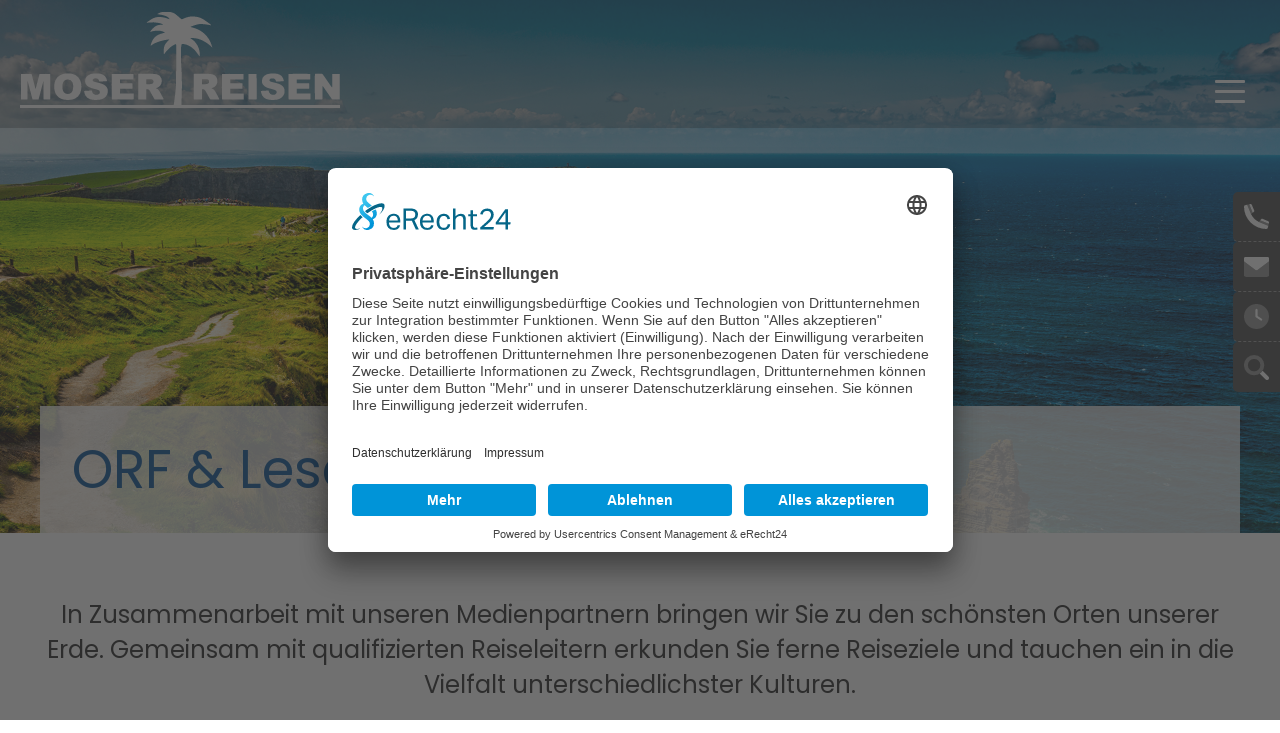

--- FILE ---
content_type: text/html; charset=utf-8
request_url: https://www.moser.at/orf-reisen-/-leserreisen
body_size: 6461
content:
<!DOCTYPE html>
<html dir="ltr" lang="de-DE">
<head>

<meta charset="utf-8">
<!-- 
	Website made by chiliSCHARF GmbH, office@chilischarf.at, https://www.chilischarf.at

	This website is powered by TYPO3 - inspiring people to share!
	TYPO3 is a free open source Content Management Framework initially created by Kasper Skaarhoj and licensed under GNU/GPL.
	TYPO3 is copyright 1998-2026 of Kasper Skaarhoj. Extensions are copyright of their respective owners.
	Information and contribution at https://typo3.org/
-->

<base href="https://www.moser.at/">
<link rel="icon" href="/typo3conf/ext/chili_sitemoser/Resources/Public/Icons/favicon.ico" type="image/vnd.microsoft.icon">
<title>ORF &amp; Leserreisen</title>
<meta http-equiv="x-ua-compatible" content="IE=edge" />
<meta name="generator" content="TYPO3 CMS" />
<meta name="viewport" content="width=device-width, initial-scale=1, minimum-scale=1" />
<meta name="robots" content="index,follow" />
<meta name="twitter:card" content="summary" />
<meta name="apple-mobile-web-app-capable" content="no" />
<meta name="google" content="notranslate" />

<link rel="stylesheet" href="/typo3temp/assets/bootstrappackage/fonts/284ba9c5345a729d38fc3d3bb72eea6caaef6180abbc77928e15e42297d05f8b/webfont.css?1768926905" media="all">
<link rel="stylesheet" href="/typo3temp/assets/compressed/merged-95f9cc4f5d5026b57fe80c1e9cb6ebf1.css?1765195571" media="all">
<link rel="stylesheet" href="/typo3temp/assets/compressed/merged-a3576de9776d540ad6017ed575f74219.css?1766162554" media="all">


<script src="/typo3temp/assets/compressed/merged-ee2ad36e6b04460d021a4c1332b3b7ef-0047b8d8cbe11f8832cd09f9b78551b7.js?1765195571"></script>
<script src="/typo3temp/assets/compressed/merged-f1c0e79a6f6c1d71fa982db095f32c61-28ed39600385345565e2cedd00db231c.js?1765195571"></script>


<link rel="prev" href="/kreuzfahrt"><link rel="next" href="/pilgerreisen"><script id="usercentrics-cmp" async data-eu-mode="true" data-settings-id="8ggZ_sIK3GnBlE" src="https://app.eu.usercentrics.eu/browser-ui/latest/loader.js"></script><meta data-privacy-proxy-server = "https://privacy-proxy-server.usercentrics.eu">
<script type="application/javascript" src="https://privacy-proxy.usercentrics.eu/latest/uc-block.bundle.js"></script>  <script type="text/plain" data-usercentrics="Google Analytics" async src="https://www.googletagmanager.com/gtag/js?id=UA-23432059-1"></script>
  <script type="text/plain" data-usercentrics="Google Analytics">
  window.dataLayer = window.dataLayer || [];
  function gtag(){dataLayer.push(arguments);}
  gtag('js', new Date());
  gtag('config', 'UA-23432059-1', { 'anonymize_ip': true });
  </script>    <!-- Global site tag (gtag.js) - Google Analytics -->
    <script type="text/plain" data-usercentrics="Google Analytics 4" async src="https://www.googletagmanager.com/gtag/js?id=G-BPFWC7LVCT"></script>

    <script type="text/plain" data-usercentrics="Google Analytics 4">
    window.dataLayer = window.dataLayer || [];
    function gtag(){dataLayer.push(arguments);}
    gtag('js', new Date());
    gtag('config', 'G-BPFWC7LVCT');
    </script>
<link rel="canonical" href="https://www.moser.at/orf-reisen-/-leserreisen"/>
</head>
<body id="p101" class="page-101 pagelevel-1 language-0 backendlayout-moser_without_header layout-default">

<div id="top"></div><div class="body-bg body-bg-top"><a class="visually-hidden-focusable" href="#page-content"><span>Skip to main content</span></a><div id="topbar"><div class="container"><div class="topbar-wrapper"><div id="social_wrapp"><a target="_blank" class="facebook" href="https://www.facebook.com/moserreisen" title="Facebook"></a><a target="_blank" class="instagram" href="https://www.instagram.com/moserreisen/" title="Instagram"></a></div><div id="infos_wrapp"><a class="telefon" href="tel: +43 732 2240" title="Rufen Sie uns an!">+43 732 2240</a><a class="email" href= "mailto:office@moser.at" title="Nehmen Sie Kontakt mit uns auf">office[at]moser.at</a><p class="offnungszeiten" >Mo.-Do. 9-17 Uhr | Fr. 9-14 Uhr</p><div class="search_wrapp"><div class="search-menu"><ul><li class="last"><a href="/suchen" title="Suche" class="navButton">Suche</a></li></ul></div></div></div></div></div></div><header id="page-header" class="bp-page-header navbar navbar-mainnavigation navbar-default-transition navbar-has-image navbar-top navbar-fixed-top"><div class="container"><a class="navbar-brand navbar-brand-image" title="Moser Reisen - Studienreisen - Pilgerreisen - Seniorenreisen - Wallfahrt - Agrarreisen - Reisebüro - Urlaub - Reiseveranstalter" href="/"><img class="navbar-brand-logo-normal" src="/typo3conf/ext/chili_sitemoser/Resources/Public/Icons/logo_moser_reisen.svg" alt="Moser Reisen - Studienreisen - Pilgerreisen - Seniorenreisen - Wallfahrt - Agrarreisen - Reisebüro - Urlaub - Reiseveranstalter" height="52" width="192"><img class="navbar-brand-logo-inverted" src="/typo3conf/ext/chili_sitemoser/Resources/Public/Images/logo-inverted.png" alt="Moser Reisen - Studienreisen - Pilgerreisen - Seniorenreisen - Wallfahrt - Agrarreisen - Reisebüro - Urlaub - Reiseveranstalter" height="52" width="192"></a><div class="cs-mobilebtn"><a href="#mobile-menu" class="hamburger hamburger--elastic" type="button"><span class="hamburger-box"><span class="hamburger-inner"></span></span></a></div><nav id="mainnavigation" class="collapse navbar-collapse"><ul class="navbar-nav"><li class="nav-item"><a href="/studienreisen" id="nav-item-95" class="nav-link" title="Studienreisen"><span class="nav-link-text">Studienreisen</span></a></li><li class="nav-item"><a href="/kreuzfahrt" id="nav-item-99" class="nav-link" title="Kreuzfahrt"><span class="nav-link-text">Kreuzfahrt</span></a></li><li class="nav-item active"><a href="/orf-reisen-/-leserreisen" id="nav-item-101" class="nav-link" title="ORF &amp; Leserreisen"><span class="nav-link-text">ORF &amp; Leserreisen <span class="visually-hidden"></span></span></a></li><li class="nav-item"><a href="/pilgerreisen" id="nav-item-102" class="nav-link" title="Pilgerreisen"><span class="nav-link-text">Pilgerreisen</span></a></li><li class="nav-item"><a href="/lehrerreisen" id="nav-item-103" class="nav-link" title="Lehrerreisen"><span class="nav-link-text">Lehrerreisen</span></a></li><li class="nav-item"><a href="/seniorenreisen" id="nav-item-104" class="nav-link" title="Seniorenreisen"><span class="nav-link-text">Seniorenreisen</span></a></li><li class="nav-item"><a href="/agrarreisen" id="nav-item-105" class="nav-link" title="Agrarreisen"><span class="nav-link-text">Agrarreisen</span></a></li></ul></nav></div></header><div id="page-content" class="bp-page-content main-section"><!--TYPO3SEARCH_begin--><div class="section section-default"><main class="maincontent-wrap" role="main"><a id="c67"></a><div class="tx-chili-travel"><div class="content"><div class="search-box"><form method="post" name="search" id="searchform" action="/suchergebnis?tx_chilitravel_travel%5Baction%5D=search&amp;tx_chilitravel_travel%5Bcontroller%5D=Travel&amp;tx_chilitravel_travel%5BsearchCategoires%5D%5B0%5D=Unsere%20Reisen&amp;tx_chilitravel_travel%5BsearchCategoires%5D%5B1%5D=Kreuzfahrten&amp;tx_chilitravel_travel%5BsearchCategoires%5D%5B2%5D=Studienreisen&amp;tx_chilitravel_travel%5BsearchCategoires%5D%5B3%5D=Pilgerreisen&amp;tx_chilitravel_travel%5BsearchCategoires%5D%5B4%5D=ORF%20%26%20Leserreisen&amp;tx_chilitravel_travel%5BsearchCategoires%5D%5B5%5D=Lehrerreisen&amp;tx_chilitravel_travel%5BsearchCategoires%5D%5B6%5D=Seniorenreisen&amp;tx_chilitravel_travel%5BsearchCategoires%5D%5B7%5D=Agrarreisen&amp;tx_chilitravel_travel%5BsearchCategoires%5D%5B8%5D=Gruppenreisen&amp;tx_chilitravel_travel%5BsearchCategoires%5D%5B9%5D=Herbstferien&amp;tx_chilitravel_travel%5BsearchCountries%5D%5B0%5D=Reiseziel&amp;tx_chilitravel_travel%5BsearchCountries%5D%5B1%5D=Albanien&amp;tx_chilitravel_travel%5BsearchCountries%5D%5B2%5D=Argentinien&amp;tx_chilitravel_travel%5BsearchCountries%5D%5B3%5D=Belgien&amp;tx_chilitravel_travel%5BsearchCountries%5D%5B4%5D=Bosnien%20und%20Herzegowina&amp;tx_chilitravel_travel%5BsearchCountries%5D%5B5%5D=Brasilien&amp;tx_chilitravel_travel%5BsearchCountries%5D%5B6%5D=Bulgarien&amp;tx_chilitravel_travel%5BsearchCountries%5D%5B7%5D=Deutschland&amp;tx_chilitravel_travel%5BsearchCountries%5D%5B8%5D=Estland&amp;tx_chilitravel_travel%5BsearchCountries%5D%5B9%5D=Frankreich&amp;tx_chilitravel_travel%5BsearchCountries%5D%5B10%5D=Griechenland&amp;tx_chilitravel_travel%5BsearchCountries%5D%5B11%5D=Indien&amp;tx_chilitravel_travel%5BsearchCountries%5D%5B12%5D=Indonesien&amp;tx_chilitravel_travel%5BsearchCountries%5D%5B13%5D=Irland&amp;tx_chilitravel_travel%5BsearchCountries%5D%5B14%5D=Italien&amp;tx_chilitravel_travel%5BsearchCountries%5D%5B15%5D=Kanada&amp;tx_chilitravel_travel%5BsearchCountries%5D%5B16%5D=Kroatien&amp;tx_chilitravel_travel%5BsearchCountries%5D%5B17%5D=Lettland&amp;tx_chilitravel_travel%5BsearchCountries%5D%5B18%5D=Malta&amp;tx_chilitravel_travel%5BsearchCountries%5D%5B19%5D=Marokko&amp;tx_chilitravel_travel%5BsearchCountries%5D%5B20%5D=Montenegro&amp;tx_chilitravel_travel%5BsearchCountries%5D%5B21%5D=Norwegen&amp;tx_chilitravel_travel%5BsearchCountries%5D%5B22%5D=Oman&amp;tx_chilitravel_travel%5BsearchCountries%5D%5B23%5D=Polen&amp;tx_chilitravel_travel%5BsearchCountries%5D%5B24%5D=Portugal&amp;tx_chilitravel_travel%5BsearchCountries%5D%5B25%5D=Rum%C3%A4nien&amp;tx_chilitravel_travel%5BsearchCountries%5D%5B26%5D=Saudi-Arabien&amp;tx_chilitravel_travel%5BsearchCountries%5D%5B27%5D=Schweiz&amp;tx_chilitravel_travel%5BsearchCountries%5D%5B28%5D=Slowenien&amp;tx_chilitravel_travel%5BsearchCountries%5D%5B29%5D=Spanien&amp;tx_chilitravel_travel%5BsearchCountries%5D%5B30%5D=S%C3%BCdafrika&amp;tx_chilitravel_travel%5BsearchCountries%5D%5B31%5D=Tansania&amp;tx_chilitravel_travel%5BsearchCountries%5D%5B32%5D=Thailand&amp;tx_chilitravel_travel%5BsearchCountries%5D%5B33%5D=Tunesien&amp;tx_chilitravel_travel%5BsearchCountries%5D%5B34%5D=T%C3%BCrkei&amp;tx_chilitravel_travel%5BsearchCountries%5D%5B35%5D=Usbekistan&amp;tx_chilitravel_travel%5BsearchCountries%5D%5B36%5D=Vereinigte%20Staaten%20von%20Amerika&amp;tx_chilitravel_travel%5BsearchCountries%5D%5B37%5D=Zypern&amp;cHash=250af483512c3e332a95eb13968b2b79"><div><input type="hidden" name="tx_chilitravel_travel[__referrer][@extension]" value="ChiliTravel" /><input type="hidden" name="tx_chilitravel_travel[__referrer][@controller]" value="Travel" /><input type="hidden" name="tx_chilitravel_travel[__referrer][@action]" value="list" /><input type="hidden" name="tx_chilitravel_travel[__referrer][arguments]" value="YTowOnt9fdb410c232ece21be8ea709a5f2442138e176d75" /><input type="hidden" name="tx_chilitravel_travel[__referrer][@request]" value="{&quot;@extension&quot;:&quot;ChiliTravel&quot;,&quot;@controller&quot;:&quot;Travel&quot;,&quot;@action&quot;:&quot;list&quot;}458391e057fdc8a8fcedb0df1d748d39c19e395b" /><input type="hidden" name="tx_chilitravel_travel[__trustedProperties]" value="{&quot;search&quot;:{&quot;searchcountry&quot;:1,&quot;searchcategorie&quot;:1,&quot;searchdate&quot;:1,&quot;searchdauer&quot;:1},&quot;Suchen&quot;:1}e372b5b8ce76c079201765132b8c51d56cd06070" /></div><div class="search-country"><label id="country" for="country">Reiseziel</label><select id="country" name="tx_chilitravel_travel[search][searchcountry]"><option value="0">Reiseziel</option><option value="1">Albanien</option><option value="2">Argentinien</option><option value="3">Belgien</option><option value="4">Bosnien und Herzegowina</option><option value="5">Brasilien</option><option value="6">Bulgarien</option><option value="7">Deutschland</option><option value="8">Estland</option><option value="9">Frankreich</option><option value="10">Griechenland</option><option value="11">Indien</option><option value="12">Indonesien</option><option value="13">Irland</option><option value="14">Italien</option><option value="15">Kanada</option><option value="16">Kroatien</option><option value="17">Lettland</option><option value="18">Malta</option><option value="19">Marokko</option><option value="20">Montenegro</option><option value="21">Norwegen</option><option value="22">Oman</option><option value="23">Polen</option><option value="24">Portugal</option><option value="25">Rumänien</option><option value="26">Saudi-Arabien</option><option value="27">Schweiz</option><option value="28">Slowenien</option><option value="29">Spanien</option><option value="30">Südafrika</option><option value="31">Tansania</option><option value="32">Thailand</option><option value="33">Tunesien</option><option value="34">Türkei</option><option value="35">Usbekistan</option><option value="36">Vereinigte Staaten von Amerika</option><option value="37">Zypern</option></select></div><div class="search-categorie"><label id="categories" for="country">Unsere Reisen</label><select id="categories" name="tx_chilitravel_travel[search][searchcategorie]"><option value="0">Unsere Reisen</option><option value="1">Kreuzfahrten</option><option value="2">Studienreisen</option><option value="3">Pilgerreisen</option><option value="4">ORF &amp; Leserreisen</option><option value="5">Lehrerreisen</option><option value="6">Seniorenreisen</option><option value="7">Agrarreisen</option><option value="8">Gruppenreisen</option><option value="9">Herbstferien</option></select></div><div class="search-finishdate"><label id="finishdate" for="country">Zeitraum</label><input class="search-date" id="finishdate" title="Zeitraum" type="date" name="tx_chilitravel_travel[search][searchdate]" value="Zeitraum" /></div><div class="search-reisedauer"><label id="dauer" for="country">Reisedauer</label><select id="dauer" name="tx_chilitravel_travel[search][searchdauer]"><option value="0">Reisedauer</option><option value="1">bis zu 1 Woche</option><option value="2">1 bis 2 Wochen</option></select></div><input class="btn-reise btn btn-primary" type="submit" value="Suchen" name="tx_chilitravel_travel[Suchen]" /></form></div><h2>Moser Reisen</h2><style>
			.img-travel img{
				width: 150px;
				height: auto;
			}
			.travel-box{
				border: solid;
				width: 25%;
				display: inline-block;
				margin-left:20px;
			}
		</style><div class="img-travel-categorie"><div class="img-travel"><div class="categorie-text-sub-container frame-header_title"><h1 class="travel-categorie-subtitle">ORF &amp; Leserreisen</h1></div><img src="/fileadmin/user_upload/moser-reisen-irland-k46.jpg" width="1920" height="800" alt="" /></div><div class="categorie-text-container"><h4 class="travel-categorie-description">In Zusammenarbeit mit unseren Medienpartnern bringen wir Sie zu den schönsten Orten unserer Erde. Gemeinsam mit qualifizierten Reiseleitern erkunden Sie ferne Reiseziele und tauchen ein in die Vielfalt unterschiedlichster Kulturen.</h4></div></div><div class ="travel-box-container"><div class="travel-box"><p class="link-button"><a class="detail-link cs-button primary" href="/studienreisen/detail-2/infos/zypern/rupertusblatt"><div class="img-travel"><img src="/fileadmin/user_upload/Bilder/Reisen/Zypern/Vorschaufotos/moser-reisen-reise-zypern-felsen-k5.jpg" width="370" height="250" alt="" title="Zypern" /></div><div class="text_wrapp"><div class = "information-container"><h4>Zypern</h4><div class="travel-subtitle">Auf den Spuren des Apostels Paulus</div><div class="date">08. April - 15. April 2026</div><div class="travel-subtitleone">Rupertusblatt-Leserreise mit David Pernkopf und Domkapitular Pfr. Dr. Roland Kerschbaum

</div></div><div class="price-box"><div class="detail"><a class="detail-link cs-button primary" href="/reise/infos/zypern/rupertusblatt">Detail</a></div><div class="price-ab"><a class="detail-link cs-button primary" href="/reise/infos/zypern/rupertusblatt">ab € 1.995,—</a></div></div></div></a></p></div><div class="travel-box"><p class="link-button"><a class="detail-link cs-button primary" href="/studienreisen/detail-2/infos/albanien/orf-stmk"><div class="img-travel"><img src="/fileadmin/user_upload/Bilder/Reisen/Albanien/Vorschaubilder/moser-reisen-reise-albanien-saranda-orf-stmk-k7.jpg" width="370" height="250" alt="" title="Saranda" /></div><div class="text_wrapp"><div class = "information-container"><h4>Albanien</h4><div class="travel-subtitle">mit ORF Moderator Erich Fuchs</div><div class="date">18. Mai - 24. Mai 2026</div><div class="travel-subtitleone">Wir zeigen Ihnen im Rahmen dieser Reise das heutige Albanien mit all seinen Gegensätzen.</div></div><div class="price-box"><div class="detail"><a class="detail-link cs-button primary" href="/reise/infos/albanien/orf-stmk">Detail</a></div><div class="price"><a class="detail-link cs-button primary" href="/reise/infos/albanien/orf-stmk">€ 1.590,—</a></div></div></div></a></p></div></div></div></div></main></div><!--TYPO3SEARCH_end--></div><footer id="page-footer" class="bp-page-footer"><section class="section footer-section footer-section-content"><div class="footer-info"><div class="container"><div class="chili-logo"><a href="https://www.chilischarf.at" target="_blank" title="chiliSCHARF GmbH"><img src="/typo3conf/ext/chili_sitemoser/Resources/Public/Images/logo-creator.svg"></a></div><div id="c63" class="frame frame-size-default frame-default frame-type-ce_columns4 frame-layout-default frame-background-none frame-no-backgroundimage frame-space-before-none frame-space-after-none"><div class="frame-group-container"><div class="frame-group-inner"><div class="frame-container frame-container-default"><div class="frame-inner"><div class="row"><div class="ce-col col-md"><div id="c64" class="frame frame-size-default frame-default frame-type-text frame-layout-default frame-background-none frame-no-backgroundimage frame-space-before-none frame-space-after-none"><div class="frame-group-container"><div class="frame-group-inner"><div class="frame-container frame-container-default"><div class="frame-inner"><p><strong>MOSER REISEN GesmbH.</strong></p><p>Graben 18<br> 4010 Linz, Austria<br> Tel. +43 732 2240<br> E-Mail: <a href="#" data-mailto-token="ocknvq,qhhkegBoqugt0cv" data-mailto-vector="2">office[at]moser.at</a></p><p><a href="https://www.google.com/maps/place/Moser+Reisen+GmbH/@48.3052238,14.289937,17z/data=!3m2!4b1!5s0x477397842af8d085:0x9a8314fbb12a91c9!4m6!3m5!1s0x477397842b26220f:0x9dfa5ca460e7c747!8m2!3d48.3052238!4d14.289937!16s%2Fg%2F1tfg1xhl" title="Routenplaner" target="_blank" rel="noreferrer">Routenplaner</a></p></div></div></div></div></div></div><div class="ce-col col-md"><div id="c65" class="frame frame-size-default frame-default frame-type-text frame-layout-default frame-background-none frame-no-backgroundimage frame-space-before-none frame-space-after-none"><div class="frame-group-container"><div class="frame-group-inner"><div class="frame-container frame-container-default"><div class="frame-inner"><p><a href="/moser-reisen/gruppenreise">Gruppenreisen</a></p><p><a href="/parken-am-flughafen">Parken am Flughafen</a></p><p><a href="/all-laender">Ratgeber</a></p><p><a href="/kontakt">Kontakt</a></p><p><a href="/ueber-uns">Über uns</a></p></div></div></div></div></div></div><div class="ce-col col-md"><div id="c66" class="frame frame-size-default frame-default frame-type-text frame-layout-default frame-background-none frame-no-backgroundimage frame-space-before-none frame-space-after-none"><div class="frame-group-container"><div class="frame-group-inner"><div class="frame-container frame-container-default"><div class="frame-inner"><p><a href="/unsere-partner">Unsere Partner</a>&nbsp;</p><p><a href="https://www.getyourguide.com?partner_id=UB45W1P&amp;cmp=share_to_earn" target="_blank" rel="noreferrer">Freizeitaktivitäten</a></p><p><a href="/versicherung">Versicherung</a></p><p><a href="/gutscheine-bestellen">Gutscheine bestellen</a></p><p><a href="/karriere">Karriere</a></p></div></div></div></div></div></div><div class="ce-col col-md"><div id="c8" class="frame frame-size-default frame-default frame-type-menu_subpages frame-layout-default frame-background-none frame-no-backgroundimage frame-space-before-none frame-space-after-none"><div class="frame-group-container"><div class="frame-group-inner"><div class="frame-container frame-container-default"><div class="frame-inner"><ul><li><a href="/impressum" title="Impressum">Impressum</a></li><li><a href="/sitemap" title="Sitemap">Sitemap</a></li><li><a href="/datenschutz" title="Datenschutz">Datenschutz</a></li><li><a href="/barrierefreiheit" title="Barrierefreiheit">Barrierefreiheit</a></li><li><a href="/agb" title="AGB / ARB">AGB / ARB</a></li><li><a href="/gewinnspiel" title="Gewinnspiele">Gewinnspiele</a></li><li><a href="/fahrgastrechtenovelle-2024" title="Fahrgastrechtenovelle">Fahrgastrechtenovelle</a></li></ul></div></div></div></div></div><div id="c259" class="frame frame-size-default frame-default frame-type-html frame-layout-default frame-background-none frame-no-backgroundimage frame-space-before-none frame-space-after-none"><div class="frame-group-container"><div class="frame-group-inner"><div class="frame-container frame-container-default"><div class="frame-inner"><li><a href="javascript:UC_UI.showSecondLayer();">Cookie-Einstellungen</a></li></div></div></div></div></div><div id="c197" class="frame frame-size-default frame-default frame-type-image frame-layout-default frame-background-none frame-no-backgroundimage frame-space-before-none frame-space-after-none"><div class="frame-group-container"><div class="frame-group-inner"><div class="frame-container frame-container-default"><div class="frame-inner"><div class="gallery-row"><div class="gallery-item gallery-item-size-1"><figure class="image"><a href="https://www.facebook.com/moserreisen" title="Facebook" target="_blank" rel="noreferrer"><picture><source data-variant="default" data-maxwidth="2000" media="(min-width: 1200px)" srcset="/fileadmin/user_upload/Bilder/Icons/facebook.svg 1x"><source data-variant="xlarge" data-maxwidth="1100" media="(min-width: 1200px)" srcset="/fileadmin/user_upload/Bilder/Icons/facebook.svg 1x"><source data-variant="large" data-maxwidth="1500" media="(min-width: 992px)" srcset="/fileadmin/user_upload/Bilder/Icons/facebook.svg 1x"><source data-variant="medium" data-maxwidth="1200" media="(min-width: 768px)" srcset="/fileadmin/user_upload/Bilder/Icons/facebook.svg 1x"><source data-variant="small" data-maxwidth="1000" media="(min-width: 576px)" srcset="/fileadmin/user_upload/Bilder/Icons/facebook.svg 1x"><source data-variant="extrasmall" data-maxwidth="1000"  srcset="/fileadmin/user_upload/Bilder/Icons/facebook.svg 1x"><img loading="lazy" src="/fileadmin/user_upload/Bilder/Icons/facebook.svg" width="2000" height="2286" intrinsicsize="2000x2286" title="Facebook" alt=""></picture></a></figure></div><div class="gallery-item gallery-item-size-1"><figure class="image"><a href="https://www.instagram.com/moserreisen/" title="Instagram" target="_blank" rel="noreferrer"><picture><source data-variant="default" data-maxwidth="2000" media="(min-width: 1200px)" srcset="/fileadmin/user_upload/Bilder/Icons/instagram_.svg 1x"><source data-variant="xlarge" data-maxwidth="1100" media="(min-width: 1200px)" srcset="/fileadmin/user_upload/Bilder/Icons/instagram_.svg 1x"><source data-variant="large" data-maxwidth="1500" media="(min-width: 992px)" srcset="/fileadmin/user_upload/Bilder/Icons/instagram_.svg 1x"><source data-variant="medium" data-maxwidth="1200" media="(min-width: 768px)" srcset="/fileadmin/user_upload/Bilder/Icons/instagram_.svg 1x"><source data-variant="small" data-maxwidth="1000" media="(min-width: 576px)" srcset="/fileadmin/user_upload/Bilder/Icons/instagram_.svg 1x"><source data-variant="extrasmall" data-maxwidth="1000"  srcset="/fileadmin/user_upload/Bilder/Icons/instagram_.svg 1x"><img loading="lazy" src="/fileadmin/user_upload/Bilder/Icons/instagram_.svg" width="2000" height="2286" intrinsicsize="2000x2286" title="Instagram" alt=""></picture></a></figure></div></div></div></div></div></div></div></div></div></div></div></div></div></div></div></div></section><section class="section footer-section footer-section-meta"><div class="frame frame-background-none frame-space-before-none frame-space-after-none"><div class="frame-group-container"><div class="frame-group-inner"><div class="frame-container"><div class="frame-inner"><div class="copyright"><div class="footer-copyright"><p>© 2025 Moser Reisen GmbH. Alle Rechte vorbehalten.</p></div></div></div></div></div></div></div></section></footer><a class="scroll-top" title="Scroll to top" href="#top"><span class="scroll-top-icon"></span></a></div>

<script id="powermail_marketing_information" data-pid="101" data-language="0" data-url="https://www.moser.at/orf-reisen-/-leserreisen?type=1540053358"></script>
<script src="/typo3temp/assets/compressed/merged-e5d406050093c0909c586be8c0c13e83-0e41ed4602e35d55f85bb5da63452e5b.js?1768940088"></script>
<script src="/typo3temp/assets/compressed/merged-038f1b45434a94be29950c5095c8044a-b3639f3dd23c641fab6107d9c097e58e.js?1765195571"></script>
<script src="/typo3temp/assets/compressed/Form.min-b58bb5532eb4aa4dc3db8901cda742e4.js?1765195571" defer="defer"></script>
<script src="/typo3temp/assets/compressed/Marketing.min-d5d5712fdc94ccb1689230acb41b7f59.js?1765195571" defer="defer"></script>
<script async="async" src="/typo3/sysext/frontend/Resources/Public/JavaScript/default_frontend.js?1690273629"></script>


</body>
</html>

--- FILE ---
content_type: text/css; charset=utf-8
request_url: https://www.moser.at/typo3temp/assets/compressed/merged-95f9cc4f5d5026b57fe80c1e9cb6ebf1.css?1765195571
body_size: 480
content:

@font-face{font-family:bootstrappackageicon;src:url('../../../typo3conf/ext/bootstrap_package/Resources/Public/Fonts/./bootstrappackageicon.eot?d97e585912a7b078b7fbc39f8bd34e21#iefix') format("embedded-opentype"),url('../../../typo3conf/ext/bootstrap_package/Resources/Public/Fonts/./bootstrappackageicon.woff2?d97e585912a7b078b7fbc39f8bd34e21') format("woff2"),url('../../../typo3conf/ext/bootstrap_package/Resources/Public/Fonts/./bootstrappackageicon.woff?d97e585912a7b078b7fbc39f8bd34e21') format("woff"),url('../../../typo3conf/ext/bootstrap_package/Resources/Public/Fonts/./bootstrappackageicon.ttf?d97e585912a7b078b7fbc39f8bd34e21') format("truetype")}.bootstrappackageicon::before{font-family:bootstrappackageicon!important;-moz-osx-font-smoothing:grayscale;-webkit-font-smoothing:antialiased;display:inline-block;font-style:normal;font-weight:400!important;font-variant:normal;text-rendering:auto;text-transform:none;line-height:1}.bootstrappackageicon-facebook::before{content:"\f101"}.bootstrappackageicon-file-audio::before{content:"\f102"}.bootstrappackageicon-file-image::before{content:"\f103"}.bootstrappackageicon-file-video::before{content:"\f104"}.bootstrappackageicon-file::before{content:"\f105"}.bootstrappackageicon-github::before{content:"\f106"}.bootstrappackageicon-googleplus::before{content:"\f107"}.bootstrappackageicon-instagram::before{content:"\f108"}.bootstrappackageicon-linkedin::before{content:"\f109"}.bootstrappackageicon-twitter::before{content:"\f10a"}.bootstrappackageicon-vimeo::before{content:"\f10b"}.bootstrappackageicon-xing::before{content:"\f10c"}.bootstrappackageicon-youtube::before{content:"\f10d"}.bootstrappackageicon-vk::before{content:"\f10e"}.bootstrappackageicon-rss::before{content:"\f10f"}

--- FILE ---
content_type: image/svg+xml
request_url: https://www.moser.at/typo3conf/ext/chili_sitemoser/Resources/Public/Icons/email-icon.svg
body_size: 390
content:
<?xml version="1.0" encoding="UTF-8"?><svg id="Ebene_2" xmlns="http://www.w3.org/2000/svg" viewBox="0 0 512 384"><defs><style>.cls-1,.cls-2{fill:#fff;}.cls-2{isolation:isolate;opacity:.4;}</style></defs><g id="Ebene_1-2"><g><path class="cls-1" d="M48,0C21.5,0,0,21.5,0,48c0,15.1,7.1,29.3,19.2,38.4L236.8,249.6c11.4,8.5,27,8.5,38.4,0L492.8,86.4c12.1-9.1,19.2-23.3,19.2-38.4,0-26.5-21.5-48-48-48,0,0-416,0-416,0Z"/><path class="cls-2" d="M0,48V320c0,35.3,28.7,64,64,64H448c35.3,0,64-28.7,64-64V48c0,15.1-7.1,29.3-19.2,38.4l-217.6,163.2c-11.4,8.5-27,8.5-38.4,0L19.2,86.4C7.1,77.3,0,63.1,0,48Z"/></g></g></svg>

--- FILE ---
content_type: image/svg+xml
request_url: https://www.moser.at/typo3conf/ext/chili_sitemoser/Resources/Public/Icons/logo_moser_reisen.svg
body_size: 10272
content:
<svg xmlns="http://www.w3.org/2000/svg" xmlns:xlink="http://www.w3.org/1999/xlink" width="281.849" height="85" viewBox="0 0 281.849 85">
  <defs>
    <clipPath id="clip-path">
      <rect id="Rechteck_67" data-name="Rechteck 67" width="281.849" height="85" transform="translate(0 0)" fill="#fff"/>
    </clipPath>
  </defs>
  <g id="Gruppe_305" data-name="Gruppe 305" transform="translate(0 -0.001)" style="isolation: isolate">
    <g id="Gruppe_260" data-name="Gruppe 260" transform="translate(0 0.001)" clip-path="url(#clip-path)">
      <path id="Pfad_88" data-name="Pfad 88" d="M0,82.128a1.266,1.266,0,0,0,.209.042c.191.007.383,0,.574,0H134.522c.239,0,.478-.008.717-.014a.2.2,0,0,0,.154-.128c.046-.259.1-.517.136-.777.07-.473.129-.948.2-1.421q.142-.958.259-1.919c.052-.427.111-.854.167-1.28.091-.687.191-1.373.269-2.063.062-.546.151-1.09.219-1.636.073-.593.134-1.188.2-1.783q.028-.249.058-.5c.012-.095.03-.189.037-.284.061-.811.124-1.622.179-2.434.026-.382.045-.764.086-1.145.033-.309.043-.621.061-.931.028-.5.058-1,.08-1.505.021-.478.042-.956.047-1.435q.021-1.866.028-3.733c.005-1.005,0-2.01.009-3.015q.006-1.435.061-2.871c.028-.741.039-1.483.047-2.225.044-3.8.055-7.609.052-11.414q0-4.092,0-8.184c0-.838-.034-1.674-.083-2.511a1.021,1.021,0,0,0-.06-.352.147.147,0,0,0-.106-.08,1.5,1.5,0,0,0-.489.1c-.221.09-.444.177-.66.279a17.4,17.4,0,0,0-3.627,2.3q-.75.614-1.439,1.3a38.362,38.362,0,0,0-2.763,3.015c-.453.557-.88,1.134-1.293,1.72a.207.207,0,0,1-.111.082c-.039.008-.085-.021-.128-.034a2.88,2.88,0,0,1-.187-.69,12.725,12.725,0,0,1-.054-2.936c.017-.167.028-.334.038-.5a14.507,14.507,0,0,1,.274-1.915,7.505,7.505,0,0,1,.536-1.63,10.445,10.445,0,0,1,1.133-1.908,17.337,17.337,0,0,1,1.593-1.846c.386-.392.781-.775,1.17-1.165a.216.216,0,0,0,.065-.122c0-.04-.031-.083-.049-.125a2.323,2.323,0,0,0-.786.007c-.354.057-.706.124-1.06.185a9.47,9.47,0,0,0-.991.161c-.853.117-1.7.291-2.535.483a27.927,27.927,0,0,0-4.857,1.489c-.64.264-1.285.516-1.927.778q-.365.149-.723.314a10.221,10.221,0,0,0-1.615.926c-.469.33-.94.659-1.407.992a.853.853,0,0,1-.251.134.112.112,0,0,1-.07-.012.145.145,0,0,1-.082-.1.154.154,0,0,1,0-.071,24.441,24.441,0,0,1,.978-3.07,15.486,15.486,0,0,1,1.271-2.486,10.2,10.2,0,0,1,3.239-3.2,13.785,13.785,0,0,1,2.78-1.315c.744-.261,1.5-.49,2.255-.709.528-.153,1.057-.3,1.585-.45.137-.04.271-.095.408-.136.066-.02.085-.045.049-.1a.261.261,0,0,0-.036-.059.6.6,0,0,0-.116-.083,14.462,14.462,0,0,0-2.388-.967,14.141,14.141,0,0,0-1.748-.387,12.65,12.65,0,0,0-3.149-.049c-.167.015-.333.041-.5.046a15.758,15.758,0,0,0-1.855.193,11.6,11.6,0,0,0-2.5.628c-.133.051-.268.1-.4.15a.086.086,0,0,1-.123-.045.383.383,0,0,1-.021-.133c0-.022.018-.044.027-.066a3.138,3.138,0,0,1,.295-.572,9.365,9.365,0,0,1,.591-.812,18.7,18.7,0,0,1,2.626-2.644,8.058,8.058,0,0,1,2.683-1.48,11.354,11.354,0,0,1,1.6-.378,17.446,17.446,0,0,1,2.5-.169c.239-.005.477-.009.716-.016.065,0,.087-.04.066-.1-.008-.021-.01-.049-.025-.062a2.159,2.159,0,0,0-.225-.176,8.106,8.106,0,0,0-2.5-1.039,11.57,11.57,0,0,0-1.838-.3c-.143-.01-.285-.035-.427-.053l-.64-.08-.5-.061c-.214-.027-.427-.056-.641-.08-.166-.019-.335-.023-.5-.052a6.837,6.837,0,0,0-1.36-.075c-.263.006-.526.021-.789.034-.1,0-.191.016-.286.022q-1.971.108-3.942.214a1.439,1.439,0,0,1-.429-.014c-.019,0-.033-.027-.049-.042a.091.091,0,0,1-.016-.129.619.619,0,0,1,.089-.108c.108-.094.215-.191.33-.275.772-.565,1.547-1.125,2.342-1.658a22.554,22.554,0,0,1,2.468-1.458,12.015,12.015,0,0,1,1.99-.8,10.872,10.872,0,0,1,2.1-.42A18.16,18.16,0,0,1,122.9,4.62c.383.006.766.016,1.146.059q.178.02.358.033a20.129,20.129,0,0,1,4.284.832c.8.239,1.586.527,2.363.837.177.071.355.141.535.2a.235.235,0,0,0,.136-.024c.042-.016.044-.06.013-.113-.059-.1-.111-.212-.179-.31a5.843,5.843,0,0,0-2.306-1.994,12.721,12.721,0,0,0-1.328-.536,23.564,23.564,0,0,0-3.389-.906q-.81-.153-1.626-.274c-.591-.088-1.183-.169-1.767-.3-.04-.009-.059-.061-.039-.114a.36.36,0,0,1,.08-.116,1.886,1.886,0,0,1,.4-.3A10.306,10.306,0,0,1,124.35.444c.44-.115.889-.187,1.337-.259.235-.038.477-.037.715-.054.143-.01.287-.014.429-.035.035-.005.063-.062.095-.1h3.59a.416.416,0,0,0,.2.08c.263.019.525.045.788.053a10.941,10.941,0,0,1,3.4.8,8.924,8.924,0,0,1,2.086,1.248q1.057.861,2.1,1.737c.768.648,1.526,1.308,2.289,1.961.182.155.369.3.552.458a1.277,1.277,0,0,0,.311.174.862.862,0,0,0,.629.026,6.089,6.089,0,0,0,.662-.273c.676-.3,1.357-.591,2.051-.851a20.136,20.136,0,0,1,2.945-.894A8.486,8.486,0,0,1,149.8,4.3c.072-.005.143-.012.214-.022a17.4,17.4,0,0,1,3.295-.082c.64.087,1.284.126,1.923.233a19.278,19.278,0,0,1,3.266.8A15.007,15.007,0,0,1,161.712,6.8c.242.154.478.318.712.484q2.107,1.493,4.212,2.99a16.425,16.425,0,0,1,1.293,1.025,1.326,1.326,0,0,1,.322.38.118.118,0,0,1-.081.163,1.337,1.337,0,0,1-.284.017,5.718,5.718,0,0,1-.637-.105c-.628-.15-1.27-.226-1.9-.36-.476-.046-.942-.168-1.42-.2-.636-.122-1.284-.134-1.924-.221-.189-.026-.382-.03-.572-.045-.382-.031-.763-.06-1.144-.094a8.849,8.849,0,0,0-2.076.031,7.8,7.8,0,0,0-1.134.168,18.888,18.888,0,0,0-2.225.548c-.965.278-1.9.627-2.848.967-.337.122-.671.252-1.006.378a3.267,3.267,0,0,0-.7.348.077.077,0,0,0-.032.055.118.118,0,0,0,.079.11c.412.12.825.24,1.239.353.945.258,1.883.535,2.809.855a21.906,21.906,0,0,1,4.475,2.078A25.709,25.709,0,0,1,162.1,19.1a22.006,22.006,0,0,1,2.283,2.281,20.52,20.52,0,0,1,3.467,5.663c.353.863.666,1.74.988,2.615.124.336.237.676.359,1.013a3.332,3.332,0,0,1,.185.762c.008.069-.023.084-.08.069a.655.655,0,0,1-.315-.16c-.067-.068-.135-.136-.2-.207a20.606,20.606,0,0,0-3.251-2.921,31.3,31.3,0,0,0-5.889-3.395,18.169,18.169,0,0,0-3.19-1.062c-.348-.083-.7-.135-1.055-.2-.47-.093-.943-.16-1.417-.222a18.074,18.074,0,0,0-3.793-.165.1.1,0,0,0-.094.088.168.168,0,0,0,.051.12,2.489,2.489,0,0,0,.238.16c.181.116.364.228.543.349a20.374,20.374,0,0,1,1.724,1.287,14.532,14.532,0,0,1,2.314,2.444,16.589,16.589,0,0,1,2.308,4.194,18.068,18.068,0,0,1,.676,2.339c.093.421.145.848.231,1.27a4.139,4.139,0,0,1,.047.428c.02.214.037.429.059.643a14.242,14.242,0,0,1,.018,2.508.561.561,0,0,1-.029.14.128.128,0,0,1-.094.089.087.087,0,0,1-.067-.021,5.037,5.037,0,0,1-.5-.606c-.414-.557-.824-1.116-1.242-1.669-.475-.63-.951-1.26-1.438-1.881a20.375,20.375,0,0,0-1.869-2.08,16.89,16.89,0,0,0-5.086-3.428,15.529,15.529,0,0,0-3.212-.985,13.548,13.548,0,0,0-1.417-.219,2.137,2.137,0,0,0-.714.008.206.206,0,0,0-.158.13,9.26,9.26,0,0,0-.3,1.031,14.643,14.643,0,0,0-.279,1.552,4.763,4.763,0,0,0-.037.5c-.01.263-.014.526-.019.789-.02.957-.038,1.914-.06,2.87q-.072,3.086-.03,6.173c0,.119,0,.239.009.359q.063,1.613.127,3.227c.007.167.02.334.03.5.027.477.06.955.081,1.433.025.549.061,1.1.09,1.648.058,1.123.148,2.244.2,3.367.022.43.055.86.079,1.289.021.382.042.765.055,1.147q.05,1.4.094,2.8.026.9.037,1.794.033,3.122.061,6.245c0,.239,0,.479-.005.717q-.028,1.435-.058,2.871c-.018.789-.042,1.578-.061,2.368q-.032,1.364-.057,2.727c-.019,1.028-.035,2.057-.1,3.085-.031.5-.036,1-.051,1.506-.016.55-.04,1.1-.086,1.648a15.985,15.985,0,0,0-.058,1.864.2.2,0,0,0,.176.184c.072,0,.143.01.215.011.215,0,.43,0,.646,0H280.923c.239,0,.478,0,.718,0a1.233,1.233,0,0,0,.209-.042V85H0Z" transform="translate(0 0)" fill="#fff" fill-rule="evenodd"/>
      <path id="Pfad_89" data-name="Pfad 89" d="M10760.572,2274.555c0,2.321-.01,5.67-.02,9.018,0,.287-.016.573-.024.86a.209.209,0,0,1-.187.179c-.046,0-.095.01-.144.011-.119,0-.238,0-.357,0h-5.524c-.168,0-.337-.011-.5-.019a.182.182,0,0,1-.123-.066,3.615,3.615,0,0,1-.344-.459l-2.416-3.473q-2.584-3.709-5.164-7.417a1,1,0,0,0-.225-.273.089.089,0,0,0-.13.011c-.016.015-.045.029-.045.045-.009.238-.015.478-.018.716v9.9c0,.24,0,.479,0,.718a.238.238,0,0,1-.033.137c-.014.019-.02.047-.039.056a.623.623,0,0,1-.135.046,4.444,4.444,0,0,1-.852.1c-.456.013-.911.025-1.362.034-1.2.024-2.4.017-3.59-.012-.168,0-.337-.019-.5-.028a.234.234,0,0,1-.155-.132,1.326,1.326,0,0,1-.037-.21c-.018-.335-.033-.669-.037-1q-.021-1.829-.034-3.66c-.019-3.277-.046-6.555-.048-9.831,0-2.225.03-4.449.052-6.675,0-.262.02-.525.03-.787a.232.232,0,0,1,.183-.188c.1-.009.192-.023.286-.026.19-.006.384-.006.574-.007l4.736,0c.143,0,.288,0,.431.008a.915.915,0,0,1,.629.3,1.383,1.383,0,0,1,.184.221c.141.194.272.393.409.589q3.513,5.071,7.023,10.142a2.987,2.987,0,0,0,.494.61.207.207,0,0,0,.125.057c.042,0,.078-.047.117-.073,0-.238.016-.477.016-.717v-10.19c0-.216,0-.43,0-.646a.318.318,0,0,1,.024-.14.334.334,0,0,1,.1-.1.119.119,0,0,1,.067-.016,1.138,1.138,0,0,1,.145-.011q2.974,0,5.956,0a1.7,1.7,0,0,1,.211.026.11.11,0,0,1,.1.09,1.141,1.141,0,0,1,.036.136c.05.452.066.907.075,1.361.008.694.016,1.387.019,2.082.009,2.559.016,5.118.025,8.707" transform="translate(-10478.853 -2207.414)" fill="#fff" fill-rule="evenodd"/>
      <path id="Pfad_90" data-name="Pfad 90" d="M6327.085,2274.984c-.012-4.84,0-8.214.042-11.587a7.609,7.609,0,0,1,.035-.931.242.242,0,0,1,.192-.181c.095-.01.189-.025.285-.028.143-.006.286,0,.43,0,.5,0,1,0,1.506,0l10.121.008q.394,0,.79.007a6.771,6.771,0,0,1,.93.067c.165.025.333.041.5.059a14.16,14.16,0,0,1,2.1.426,5.156,5.156,0,0,1,2.963,2.243,5.751,5.751,0,0,1,.846,2.415c.023.19.05.38.068.57a5.467,5.467,0,0,1-.018,1.36,9,9,0,0,1-.174.987,5.562,5.562,0,0,1-.767,1.69,6.289,6.289,0,0,1-3.385,2.52c-.2.065-.412.119-.619.174-.058.016-.077.046-.047.106a.6.6,0,0,0,.031.063.116.116,0,0,0,.046.052c.107.052.215.1.327.147a4.674,4.674,0,0,1,1.587,1.083,7.558,7.558,0,0,1,.815,1c.246.353.469.722.683,1.095.49.848.956,1.71,1.408,2.58.563,1.081,1.117,2.166,1.674,3.25.066.128.128.256.189.386s0,.255-.13.256c-.215,0-.431,0-.646,0l-3.588,0c-.886,0-1.77.006-2.655.007-.192,0-.382,0-.574-.007a.783.783,0,0,1-.607-.334,3.487,3.487,0,0,1-.26-.428c-.47-.859-.936-1.722-1.407-2.581q-.948-1.729-1.9-3.456a8.47,8.47,0,0,0-.558-.919c-.111-.155-.225-.31-.351-.453a2.8,2.8,0,0,0-2.539-.859c-.019,0-.034.031-.05.047s-.04.036-.043.055a2.552,2.552,0,0,0-.019.286c0,.5,0,1,0,1.507q0,3.265,0,6.531a1.258,1.258,0,0,1-.028.427.222.222,0,0,1-.093.1.312.312,0,0,1-.137.031c-.119.005-.238.005-.357.005h-5.886c-.142,0-.284-.008-.43-.013a.232.232,0,0,1-.2-.177c-.01-.118-.025-.237-.028-.356-.01-.454-.02-.909-.023-1.364-.021-3.109-.044-6.22-.056-7.862m9.56-8.017a.045.045,0,0,0,0,.012c-.55,0-1.1,0-1.646,0-.168,0-.335.018-.5.028a.241.241,0,0,0-.152.132,2.814,2.814,0,0,0-.026.284q0,1.826,0,3.653a.294.294,0,0,0,0,.072.335.335,0,0,0,.047.132.217.217,0,0,0,.133.051c.406.021.81.04,1.216.055.621.02,1.24-.036,1.859-.076a8.882,8.882,0,0,0,1.619-.28,1.945,1.945,0,0,0,1.213-.936,1.686,1.686,0,0,0,.22-.526,2.275,2.275,0,0,0-.246-1.593,1.736,1.736,0,0,0-1.031-.833,2.979,2.979,0,0,0-.915-.153c-.6,0-1.193-.015-1.789-.024" transform="translate(-6174.082 -2207.547)" fill="#fff" fill-rule="evenodd"/>
      <path id="Pfad_91" data-name="Pfad 91" d="M9779.336,2272.52c.006-2.156.01-5.075.02-7.993,0-.67.021-1.34.037-2.009a.87.87,0,0,1,.059-.352.141.141,0,0,1,.1-.091,1.163,1.163,0,0,1,.209-.032c.48-.024.957-.051,1.434-.064.646-.016,1.291-.025,1.939-.029q6.422-.042,12.846,0c.67.005,1.338.028,2.01.048a.9.9,0,0,1,.35.058c.051.022.082.045.088.1a.693.693,0,0,1,.025.139q0,2.117,0,4.235a.9.9,0,0,1-.021.141.232.232,0,0,1-.148.135c-.17.008-.336.021-.5.021q-2.584.006-5.166.009l-5.312.01c-.166,0-.332,0-.5.01a.267.267,0,0,0-.227.236c-.006.1-.012.191-.012.286v2.513c0,.072.006.143.006.215a.229.229,0,0,0,.193.18c.217,0,.432.008.643.008h9.332c.215,0,.432.006.645.012a.205.205,0,0,1,.18.187c0,.048.01.095.01.142q0,2.046,0,4.092a.416.416,0,0,1-.016.14.258.258,0,0,1-.092.1.321.321,0,0,1-.143.025c-.211,0-.424,0-.643,0h-9.187c-.238,0-.475.005-.717.008a.2.2,0,0,0-.143.134,1.948,1.948,0,0,0-.023.213q0,1.794,0,3.588a.584.584,0,0,0,.037.208.191.191,0,0,0,.094.1.311.311,0,0,0,.137.027c.213,0,.43,0,.645,0h10.336c.24,0,.479.009.717.012.049,0,.15.088.15.13.006.072.014.143.014.214q0,2.226,0,4.451a1.957,1.957,0,0,1-.023.212.212.212,0,0,1-.15.132c-.215,0-.43.011-.646.011H9780.26a3.225,3.225,0,0,1-.643-.024.2.2,0,0,1-.107-.09.318.318,0,0,1-.035-.137c-.006-.12-.01-.239-.014-.359-.045-1.794-.092-3.587-.1-5.382-.006-1.721-.016-3.445-.025-5.93" transform="translate(-9542.859 -2207.229)" fill="#fff" fill-rule="evenodd"/>
      <path id="Pfad_92" data-name="Pfad 92" d="M7353.074,2274.854q-.012-4.989.062-9.977.009-.5.025-1c0-.155.109-.242.286-.244s.335,0,.5,0h17.442c.19,0,.382.006.573.01a.229.229,0,0,1,.147.137c0,.024.017.047.017.07q0,2.224,0,4.449a.126.126,0,0,1-.011.07c-.029.037-.06.084-.1.1a.777.777,0,0,1-.214.022c-.453,0-.909.006-1.363.006h-9.476a1.72,1.72,0,0,0-.5.028c-.038.011-.065.065-.094.1a.158.158,0,0,0-.01.07c0,1.028,0,2.057,0,3.086a.153.153,0,0,0,.023.064.157.157,0,0,0,.1.087.805.805,0,0,0,.142.021c.215,0,.43,0,.647,0h9.258a2.675,2.675,0,0,1,.573.024c.038.008.072.057.1.093a.139.139,0,0,1,.016.069c0,.119.013.239.013.358v3.589c0,.12,0,.239-.006.358a.218.218,0,0,1-.234.21c-.217,0-.431,0-.647,0h-9.187c-.216,0-.431.011-.646.018a.218.218,0,0,0-.145.137c-.006.071-.014.143-.014.214q0,1.758,0,3.518a1.157,1.157,0,0,0,.029.284c.008.038.06.076.1.1a.351.351,0,0,0,.142.023c.216,0,.431,0,.647,0h10.264c.24,0,.479.005.718.009a.215.215,0,0,1,.152.128c0,.071.015.143.015.214q0,2.226,0,4.451a1.946,1.946,0,0,1-.022.212.22.22,0,0,1-.146.138c-.238,0-.478.009-.717.009h-17.586c-.191,0-.382-.009-.573-.015a.229.229,0,0,1-.181-.192c-.006-.1-.021-.19-.022-.285-.007-.336-.016-.67-.02-1.005q-.044-4.881-.087-9.762" transform="translate(-7175.263 -2208.888)" fill="#fff" fill-rule="evenodd"/>
      <path id="Pfad_93" data-name="Pfad 93" d="M8775.485,2264.134c.247-.011.411-.019.578-.025.48-.019.96-.045,1.435-.089a7.884,7.884,0,0,1,1.218-.048.116.116,0,0,1,.11.077c.034.087.086.171.112.262.06.207.111.416.164.623a4.575,4.575,0,0,0,.393,1,3.321,3.321,0,0,0,2.188,1.72,4.986,4.986,0,0,0,1.921.087,4.126,4.126,0,0,0,.693-.169,2.677,2.677,0,0,0,1.311-1.067,1.924,1.924,0,0,0,.317-1.015,1.645,1.645,0,0,0-.225-.893,2.069,2.069,0,0,0-.577-.628,4.428,4.428,0,0,0-.817-.444,9.822,9.822,0,0,0-1.147-.408c-.708-.211-1.424-.4-2.139-.588-.882-.226-1.759-.45-2.628-.719a10.706,10.706,0,0,1-3.128-1.558,5.521,5.521,0,0,1-2.1-2.912,4.68,4.68,0,0,1-.233-1.265c-.008-.239-.017-.478-.013-.718a5.908,5.908,0,0,1,2.086-4.326,8.291,8.291,0,0,1,4.647-1.873c.07-.005.142-.01.214-.017a33.763,33.763,0,0,1,4.588-.125,10.134,10.134,0,0,1,4.078,1,5.848,5.848,0,0,1,2.973,3.07c.036.088.078.175.112.263a13.185,13.185,0,0,1,.6,2.138.178.178,0,0,1-.1.167,1.363,1.363,0,0,1-.483.129c-.477.04-.954.079-1.431.112-.213.016-.43.015-.646.026-.476.025-.954.052-1.432.08l-.072.005-2.437.123a.205.205,0,0,1-.172-.1c-.044-.111-.092-.221-.128-.334-.062-.182-.106-.368-.175-.546a2.8,2.8,0,0,0-1.135-1.438,2.4,2.4,0,0,0-1.142-.384,6.8,6.8,0,0,0-1.855.108c-.095.021-.188.033-.284.049a1.091,1.091,0,0,0-.564.291,1.788,1.788,0,0,0-.469.712,2.028,2.028,0,0,0-.064.205,1,1,0,0,0,.533,1.2c.238.112.481.21.729.3a16.456,16.456,0,0,0,1.992.582c1,.233,2,.453,2.993.727a18.989,18.989,0,0,1,2.836,1,11.336,11.336,0,0,1,1.146.593,6.92,6.92,0,0,1,1.357,1.05,5.683,5.683,0,0,1,1.578,3,9.333,9.333,0,0,1,.09,2.5,6.785,6.785,0,0,1-1.051,2.8,7.97,7.97,0,0,1-3.663,3,9.678,9.678,0,0,1-2.137.586,13.269,13.269,0,0,1-1.355.15c-.358.02-.714.067-1.075.085-.764.037-1.526.037-2.293.007-.239-.01-.476-.033-.715-.054-.193-.015-.381-.038-.573-.052a12.405,12.405,0,0,1-2.87-.6q-.369-.131-.73-.292a6.683,6.683,0,0,1-3.179-2.894,8.673,8.673,0,0,1-.838-2.052c-.155-.6-.287-1.207-.41-1.817a.111.111,0,0,1,.079-.1.526.526,0,0,1,.137-.037c.332-.03.667-.065,1-.082.789-.042,1.578-.062,2.285-.145" transform="translate(-8559.861 -2194.609)" fill="#fff" fill-rule="evenodd"/>
      <path id="Pfad_94" data-name="Pfad 94" d="M8323.782,2274.505q0-5.307,0-10.613a1.524,1.524,0,0,1,.032-.5.163.163,0,0,1,.1-.094,1.361,1.361,0,0,1,.282-.024h6.167c.1,0,.192.007.29.014a.1.1,0,0,1,.062.019.285.285,0,0,1,.092.1.36.36,0,0,1,.031.14c.007.119.009.239.012.358.04,1.793.091,3.583.1,5.376q.041,6.777.009,13.553c0,.789-.023,1.578-.04,2.366a1.166,1.166,0,0,1-.056.422.342.342,0,0,1-.092.1.118.118,0,0,1-.067.02c-.144,0-.289.01-.432.01h-5.881c-.143,0-.285-.007-.43-.012a.219.219,0,0,1-.153-.129c0-.047-.021-.094-.021-.141,0-.215,0-.431,0-.645v-10.327" transform="translate(-8122.498 -2208.546)" fill="#fff" fill-rule="evenodd"/>
      <path id="Pfad_95" data-name="Pfad 95" d="M59.189,2274.405q0,5.2,0,10.408c0,.215-.009.43-.015.644a.209.209,0,0,1-.19.18c-.024,0-.048,0-.072,0H53.6a1.042,1.042,0,0,1-.141-.021.23.23,0,0,1-.134-.151c-.006-.072-.017-.142-.018-.214,0-.215,0-.43,0-.646q0-7.071,0-14.141a2.908,2.908,0,0,0-.031-.714c0-.018-.021-.047-.034-.049a.1.1,0,0,0-.111.063c-.038.113-.079.226-.109.342-.11.415-.216.833-.324,1.249q-.605,2.324-1.212,4.647-.536,2.044-1.077,4.089-.638,2.427-1.273,4.854a2.571,2.571,0,0,1-.188.615.126.126,0,0,1-.109.079c-.1,0-.19.018-.285.018H43.956c-.071,0-.143-.008-.215-.011a.224.224,0,0,1-.168-.117.407.407,0,0,1-.054-.131q-.814-3.123-1.626-6.244-.9-3.432-1.808-6.862c-.225-.855-.445-1.71-.671-2.565a.118.118,0,0,0-.1-.082.122.122,0,0,0-.07.008.073.073,0,0,0-.024.055c-.006.239-.013.479-.013.717q0,7.142,0,14.286c0,.239-.009.477-.015.716a.237.237,0,0,1-.181.2,1.338,1.338,0,0,1-.142.016H33.694c-.047,0-.095-.01-.142-.015a.237.237,0,0,1-.141-.142c0-.047-.015-.095-.015-.142,0-.192,0-.383,0-.575q0-10.373,0-20.747c0-.215.008-.43.01-.645,0-.084.091-.2.168-.2.047,0,.095-.008.143-.009.12,0,.239,0,.359,0h8.04c.167,0,.335,0,.5.011a.181.181,0,0,1,.16.122,3.108,3.108,0,0,1,.117.338q.591,2.253,1.178,4.508.608,2.323,1.217,4.646.408,1.561.815,3.121a.839.839,0,0,0,.139.325.119.119,0,0,0,.054.045c.011,0,.036-.025.044-.044a2.484,2.484,0,0,0,.131-.331c.3-1.156.6-2.312.9-3.468q.608-2.324,1.219-4.646.545-2.079,1.088-4.161a2.744,2.744,0,0,1,.113-.34.177.177,0,0,1,.153-.129c.119,0,.239-.012.358-.012q4.2,0,8.4,0a.906.906,0,0,1,.352.027.214.214,0,0,1,.1.1.321.321,0,0,1,.03.138c0,.216,0,.431,0,.646q0,5.168,0,10.338" transform="translate(-32.586 -2208.43)" fill="#fff" fill-rule="evenodd"/>
      <path id="Pfad_96" data-name="Pfad 96" d="M4303.2,2273.5q0-5.24,0-10.478a3.19,3.19,0,0,1,.023-.644.182.182,0,0,1,.091-.1.314.314,0,0,1,.137-.025c.311,0,.623,0,.933,0l10.693,0c.358,0,.718,0,1.076.007a8.847,8.847,0,0,1,1.217.077c.142.021.285.034.428.045a19.387,19.387,0,0,1,1.979.335,5.361,5.361,0,0,1,3.834,3.546,5.415,5.415,0,0,1,.317,1.684c.008.431.019.861-.005,1.291a5.7,5.7,0,0,1-1.44,3.515,5.919,5.919,0,0,1-1.191,1.028,6.728,6.728,0,0,1-1.671.81,3.225,3.225,0,0,0-.667.249c-.016.01-.023.04-.029.062a.078.078,0,0,0,0,.059.122.122,0,0,0,.056.045c.086.036.175.073.266.1a4.454,4.454,0,0,1,1.915,1.344,7.45,7.45,0,0,1,.759,1.042c.235.389.468.779.692,1.174.506.894.984,1.8,1.454,2.717q.751,1.467,1.507,2.933a1.481,1.481,0,0,1,.073.2.152.152,0,0,1-.1.16c-.189.026-.378.06-.568.074-.263.019-.526.028-.788.033-1.89.039-3.78.054-5.67.01-.238-.005-.477-.015-.717-.032a.208.208,0,0,1-.181-.095c-.107-.186-.221-.369-.325-.557q-1.733-3.138-3.464-6.276c-.126-.23-.257-.459-.393-.683a3.021,3.021,0,0,0-.822-.891,2.845,2.845,0,0,0-1.393-.524,2.551,2.551,0,0,0-.715-.011c-.038.007-.075.056-.1.094a.309.309,0,0,0-.024.138c0,.215,0,.431,0,.646v7.536a1.764,1.764,0,0,1-.031.5.191.191,0,0,1-.1.1.334.334,0,0,1-.139.026c-.12,0-.239,0-.359,0H4303.8c-.145,0-.288-.005-.432-.009a.248.248,0,0,1-.144-.14,1.161,1.161,0,0,1-.02-.141c0-.216,0-.43,0-.646V2273.5m9.53-6.533a.062.062,0,0,1,0,.013c-.6,0-1.2,0-1.792,0-.119,0-.238.019-.357.03a.215.215,0,0,0-.145.14,1.078,1.078,0,0,0-.018.143q0,1.9,0,3.8a.824.824,0,0,0,.021.141.123.123,0,0,0,.1.091.667.667,0,0,0,.139.03,29.536,29.536,0,0,0,3.081-.054,10.488,10.488,0,0,0,1.2-.2,2.457,2.457,0,0,0,.413-.122,1.889,1.889,0,0,0,1.139-1.025c.047-.109.079-.225.119-.338a1.8,1.8,0,0,0-.049-1.331,1.96,1.96,0,0,0-1.28-1.164,2.832,2.832,0,0,0-.774-.131c-.6-.006-1.2-.015-1.793-.023" transform="translate(-4199.136 -2207.549)" fill="#fff" fill-rule="evenodd"/>
      <path id="Pfad_97" data-name="Pfad 97" d="M1267.168,2259.574c-.014.263-.026.525-.041.788-.009.143-.026.286-.036.429a14.422,14.422,0,0,1-.931,4.108,9.4,9.4,0,0,1-.435.981,8.916,8.916,0,0,1-4.054,4.015,11.272,11.272,0,0,1-2.417.878,14.9,14.9,0,0,1-3.549.429c-.406,0-.813,0-1.219-.017-.286-.01-.573-.038-.858-.061-.143-.012-.285-.037-.428-.045a12.673,12.673,0,0,1-2.052-.312,10.207,10.207,0,0,1-3.534-1.512,9.065,9.065,0,0,1-2.963-3.347,12.635,12.635,0,0,1-.854-2.124,17.252,17.252,0,0,1-.532-2.375c-.02-.118-.028-.238-.037-.357-.019-.238-.032-.477-.054-.715a8.866,8.866,0,0,1,0-1.648c.009-.1.018-.19.022-.286a14.206,14.206,0,0,1,.7-3.431,13.573,13.573,0,0,1,.614-1.527,9.112,9.112,0,0,1,3.655-3.931,12.018,12.018,0,0,1,2.7-1.138,12.381,12.381,0,0,1,1.962-.406,11.608,11.608,0,0,1,1.861-.088c.311.011.621.012.932.007a14.782,14.782,0,0,1,1.648.064,10.382,10.382,0,0,1,1.134.166,13.313,13.313,0,0,1,2.664.821,10.674,10.674,0,0,1,1.274.652,9,9,0,0,1,3.736,4.314,12.6,12.6,0,0,1,.53,1.558,18.952,18.952,0,0,1,.429,2.1c.044.28.133,1.694.143,2m-7.276-.049a10.1,10.1,0,0,0-.185-2.247,6.687,6.687,0,0,0-.407-1.446,4.194,4.194,0,0,0-3.736-2.586c-.239-.01-.478-.007-.717,0a4.527,4.527,0,0,0-.993.128,3.836,3.836,0,0,0-2.053,1.231,4.763,4.763,0,0,0-.7,1.079,6.553,6.553,0,0,0-.552,1.993c-.034.261-.063.522-.086.784a8.726,8.726,0,0,0-.038,1.789c.075.64.123,1.284.256,1.917a5.841,5.841,0,0,0,.442,1.358,4.046,4.046,0,0,0,1.875,1.906,4.475,4.475,0,0,0,1.725.437c.357.021.717.012,1.075,0a3.642,3.642,0,0,0,1.049-.215,3.8,3.8,0,0,0,2.474-2.5c.077-.226.141-.457.2-.687a10.932,10.932,0,0,0,.368-2.476c0-.167,0-.335,0-.466" transform="translate(-1213.073 -2193.521)" fill="#fff" fill-rule="evenodd"/>
      <path id="Pfad_98" data-name="Pfad 98" d="M3343.536,2274.807q0-5.2,0-10.406a3.79,3.79,0,0,1,.02-.645.219.219,0,0,1,.146-.138c.048,0,.1-.015.141-.016.193,0,.383,0,.575,0q8.648,0,17.295,0a4.948,4.948,0,0,1,.717.018.227.227,0,0,1,.143.141,1.3,1.3,0,0,1,.018.142q0,2.117,0,4.235c0,.047-.009.1-.013.142a.2.2,0,0,1-.139.144c-.143.007-.285.02-.429.02h-10.692c-.168,0-.335.007-.5.023-.038,0-.073.058-.1.094a.131.131,0,0,0-.011.07q-.044,1.543-.02,3.085a.2.2,0,0,0,.178.183c.071,0,.143.014.214.016.287.008.574.02.861.02,1.147,0,2.3,0,3.444,0h5.741a1.411,1.411,0,0,1,.428.027c.039.013.069.059.1.094a.142.142,0,0,1,.023.067c.007.094.016.19.017.285q0,1.937,0,3.875c0,.071-.007.143-.01.215a.229.229,0,0,1-.147.136c-.167.006-.333.018-.5.018q-2.978,0-5.956,0h-3.589c-.191,0-.382.005-.573.008a.2.2,0,0,0-.2.168c0,.048-.012.1-.012.142q0,1.8,0,3.588c0,.071.014.143.021.213a.212.212,0,0,0,.153.13c.239.006.477.015.716.015H3362c.239,0,.478.008.717.014a.2.2,0,0,1,.17.191c0,.024.006.047.006.072v4.52a.4.4,0,0,1-.042.208.093.093,0,0,1-.049.042,1.026,1.026,0,0,1-.209.048c-.333.021-.668.043-1,.052-.646.016-1.292.028-1.937.032q-6.853.053-13.705.015c-.67,0-1.34-.021-2.009-.033a.593.593,0,0,1-.279-.051.236.236,0,0,1-.094-.1.319.319,0,0,1-.027-.139c0-.215,0-.431,0-.646v-10.333" transform="translate(-3262.682 -2208.861)" fill="#fff" fill-rule="evenodd"/>
      <path id="Pfad_99" data-name="Pfad 99" d="M2351.008,2256.306c-.161.013-.3.025-.447.034-.43.029-.859.059-1.289.084q-.575.035-1.147.06a.658.658,0,0,1-.211-.025.179.179,0,0,1-.109-.085c-.074-.2-.146-.4-.2-.61a3.813,3.813,0,0,0-.233-.6,2.476,2.476,0,0,0-.439-.652,2.187,2.187,0,0,0-.688-.508,3.509,3.509,0,0,0-1.019-.329c-.119-.014-.235-.046-.354-.056a2.892,2.892,0,0,0-.5-.018,5.024,5.024,0,0,0-1.265.241,1.421,1.421,0,0,0-.321.158,2.054,2.054,0,0,0-.672.731,1.235,1.235,0,0,0-.1.9.614.614,0,0,0,.052.133,1.141,1.141,0,0,0,.5.5,5.343,5.343,0,0,0,.727.3,19.031,19.031,0,0,0,2,.571c.813.193,1.627.38,2.438.584a20.964,20.964,0,0,1,3.063,1,11.991,11.991,0,0,1,1.226.592,7.226,7.226,0,0,1,1.552,1.149,5.718,5.718,0,0,1,1.526,2.635,6.836,6.836,0,0,1,.229,2.416,7.146,7.146,0,0,1-1.629,3.987,7.486,7.486,0,0,1-2.076,1.744,9.292,9.292,0,0,1-2.521,1,9.707,9.707,0,0,1-1.841.275c-.168.007-.335.018-.5.034a24.433,24.433,0,0,1-3.155.068c-.311-.009-.619-.053-.929-.076-.43-.033-.855-.09-1.28-.164a12.552,12.552,0,0,1-2.142-.571,6.619,6.619,0,0,1-3.441-2.794,8.944,8.944,0,0,1-1.15-2.843c-.091-.421-.157-.846-.242-1.266a.177.177,0,0,1,.108-.162c.475-.056.952-.1,1.429-.123.6-.023,1.195-.049,1.791-.113.166-.018.333-.024.5-.031.6-.022,1.195-.056,1.791-.111.333-.03.668-.031,1-.044a.217.217,0,0,1,.217.147c.064.23.12.463.191.69.078.251.149.5.25.748a3.882,3.882,0,0,0,.363.7,3.191,3.191,0,0,0,1.754,1.292,2.949,2.949,0,0,0,.768.172.927.927,0,0,1,.143.019,3.581,3.581,0,0,0,1.284-.009,3.433,3.433,0,0,0,1.442-.6,2.979,2.979,0,0,0,.275-.229,1.882,1.882,0,0,0,.554-.985,1.812,1.812,0,0,0,0-.785,1.916,1.916,0,0,0-.752-1.183,2.57,2.57,0,0,0-.5-.284,13.169,13.169,0,0,0-1.548-.559c-.574-.169-1.158-.292-1.738-.435-1-.249-1.99-.507-2.959-.849a15.814,15.814,0,0,1-1.72-.711,9.063,9.063,0,0,1-1.235-.725,6.632,6.632,0,0,1-1.265-1.161,5.268,5.268,0,0,1-1.123-2.3,5.543,5.543,0,0,1-.144-1.282,6.41,6.41,0,0,1,.614-2.705,5.49,5.49,0,0,1,1.026-1.461,7.571,7.571,0,0,1,3.424-2.005,8.062,8.062,0,0,1,1.761-.316,26.679,26.679,0,0,1,3.224-.151c.454,0,.908.005,1.363,0a8.307,8.307,0,0,1,1.779.209,12.718,12.718,0,0,1,1.786.522,7.394,7.394,0,0,1,.85.378,6.047,6.047,0,0,1,2.782,2.985,7.488,7.488,0,0,1,.639,2.341.228.228,0,0,1-.13.232.61.61,0,0,1-.195.085,4.04,4.04,0,0,1-.57.055c-.383,0-.765.027-1.146.059-.286.024-.573.033-.86.047l-.627.026" transform="translate(-2277.955 -2194.97)" fill="#fff" fill-rule="evenodd"/>
    </g>
  </g>
</svg>


--- FILE ---
content_type: image/svg+xml
request_url: https://www.moser.at/typo3conf/ext/chili_sitemoser/Resources/Public/Icons/clock-duotone.svg
body_size: 385
content:
<svg id="clock-duotone" xmlns="http://www.w3.org/2000/svg" width="14.288" height="14.288" viewBox="0 0 14.288 14.288">
  <path id="Pfad_118" data-name="Pfad 118" d="M233.34,96.67v3.438l2.38,1.585a.646.646,0,0,1,.162.929.615.615,0,0,1-.9.162L232.3,101a.6.6,0,0,1-.3-.533v-3.8a.67.67,0,0,1,1.34,0Z" transform="translate(-225.526 -93.321)" fill="#fff"/>
  <path id="Pfad_119" data-name="Pfad 119" d="M7.144,14.288a7.144,7.144,0,1,1,7.144-7.144A7.144,7.144,0,0,1,7.144,14.288Zm-.67-7.144a.6.6,0,0,0,.3.533L9.452,9.463a.615.615,0,0,0,.9-.162.646.646,0,0,0-.162-.929L7.814,6.787V3.349a.674.674,0,0,0-.695-.67.685.685,0,0,0-.67.67Z" fill="#fff" opacity="0.4"/>
</svg>


--- FILE ---
content_type: image/svg+xml
request_url: https://www.moser.at/typo3conf/ext/chili_sitemoser/Resources/Public/Icons/magnifying-glass-duotone.svg
body_size: 342
content:
<svg xmlns="http://www.w3.org/2000/svg" width="15.041" height="15.041" viewBox="0 0 15.041 15.041">
  <g id="magnifying-glass-duotone" transform="translate(0)">
    <path id="Pfad_116" data-name="Pfad 116" d="M329.208,327.516,325.692,324a6.148,6.148,0,0,1-1.662,1.662l3.516,3.516a1.175,1.175,0,0,0,1.662-1.662Z" transform="translate(-314.511 -314.482)" fill="#fff"/>
    <path id="Pfad_117" data-name="Pfad 117" d="M6.084,0a6.11,6.11,0,1,0,6.11,6.11A6.1,6.1,0,0,0,6.084,0Zm0,9.871a3.76,3.76,0,1,1,3.76-3.76A3.764,3.764,0,0,1,6.084,9.871Z" transform="translate(0)" fill="#fff" opacity="0.4"/>
  </g>
</svg>


--- FILE ---
content_type: image/svg+xml
request_url: https://www.moser.at/typo3conf/ext/chili_sitemoser/Resources/Public/Icons/phone-duotone.svg
body_size: 463
content:
<svg xmlns="http://www.w3.org/2000/svg" width="15.144" height="15.143" viewBox="0 0 15.144 15.143">
  <g id="phone-duotone" transform="translate(0 -0.008)">
    <path id="Pfad_114" data-name="Pfad 114" d="M15,11.978l.121-.524a.928.928,0,0,0-.536-1.059L11.376,9.02a.927.927,0,0,0-1.079.265l-.5.61ZM0,1.62A13.548,13.548,0,0,0,13.532,15.152a.919.919,0,0,0,.9-.716l.277-1.2L8.993,10.878A10.281,10.281,0,0,1,4.274,6.134L1.919.442.716.719A.919.919,0,0,0,0,1.62ZM5.865,4.856a.92.92,0,0,0,.266-1.078L4.756.568A.948.948,0,0,0,3.671.032l-.5.121,2.079,5.2Z" transform="translate(0)" fill="#fff"/>
    <path id="Pfad_115" data-name="Pfad 115" d="M77.67,17.964l.289-1.254L72.78,14.627l-.8.981Zm-10.435-7.1.979-.778-2.079-5.2-1.255.289Z" transform="translate(-62.961 -4.731)" fill="#fff" opacity="0.4"/>
  </g>
</svg>


--- FILE ---
content_type: image/svg+xml
request_url: https://www.moser.at/typo3conf/ext/chili_sitemoser/Resources/Public/Icons/palme_footer.svg
body_size: 3638
content:
<svg xmlns="http://www.w3.org/2000/svg" xmlns:xlink="http://www.w3.org/1999/xlink" width="328.5" height="484.035" viewBox="0 0 328.5 484.035">
  <defs>
    <clipPath id="clip-path">
      <rect id="Rechteck_102" data-name="Rechteck 102" width="328.5" height="484.035" fill="#fff"/>
    </clipPath>
  </defs>
  <g id="Gruppe_274" data-name="Gruppe 274" opacity="0.08">
    <g id="Gruppe_273" data-name="Gruppe 273" transform="translate(0 0)" clip-path="url(#clip-path)">
      <path id="Pfad_122" data-name="Pfad 122" d="M135.047,467.632h0s-.076.923-.147.377c.147-.377.008-.986.155-1.363.264-1.472.478-2.5.7-3.984.365-2.344.654-4.7.986-7.05.558-3.989,1.141-7.973,1.623-11.97.294-2.428.633-4.861.952-7.289.516-3.913,1.086-7.818,1.535-11.744.356-3.112.864-6.2,1.258-9.311.419-3.376.763-6.765,1.141-10.15q.164-1.415.327-2.839c.067-.541.168-1.078.21-1.619.348-4.614.7-9.227,1.019-13.841.147-2.173.256-4.349.487-6.518.189-1.762.247-3.536.344-5.3.159-2.856.327-5.712.453-8.573.117-2.722.239-5.452.268-8.17q.12-10.626.159-21.252c.029-5.725.025-11.446.05-17.167q.038-8.172.344-16.357c.164-4.219.222-8.443.268-12.666.252-21.658.31-43.321.294-64.988v-46.6c0-4.769-.193-9.533-.474-14.3a5.8,5.8,0,0,0-.344-2,.836.836,0,0,0-.608-.453,8.591,8.591,0,0,0-2.785.591c-1.258.512-2.516,1.007-3.775,1.585a99.109,99.109,0,0,0-20.652,13.069q-4.272,3.492-8.2,7.386a219.151,219.151,0,0,0-15.732,17.167c-2.579,3.171-5.008,6.455-7.365,9.8a1.178,1.178,0,0,1-.629.47c-.222.046-.487-.122-.73-.2a16.539,16.539,0,0,1-1.065-3.926,72.605,72.605,0,0,1-.31-16.718c.1-.948.159-1.9.218-2.852A82.892,82.892,0,0,1,86.4,178.871a45.1,45.1,0,0,1,2.751-9.051,59.574,59.574,0,0,1,6.962-12,98.757,98.757,0,0,1,9.072-10.51c2.2-2.235,4.446-4.416,6.66-6.631a1.239,1.239,0,0,0,.373-.692,2.2,2.2,0,0,0-.277-.713,13.252,13.252,0,0,0-4.475.042c-2.017.323-4.022.709-6.035,1.057a54.474,54.474,0,0,0-5.641.914c-4.861.667-9.646,1.657-14.432,2.751A158.709,158.709,0,0,0,51.7,153.354c-2.827,1.2-5.687,2.3-8.543,3.422a74.684,74.684,0,0,0-10.242,4.945c-1.2.7-2.353,1.476-3.494,2.277-2.672,1.883-5.347,3.775-8.015,5.645a4.812,4.812,0,0,1-1.426.759.658.658,0,0,1-.4-.067.852.852,0,0,1-.466-.6.886.886,0,0,1,0-.419,139.356,139.356,0,0,1,5.536-17.481,88.366,88.366,0,0,1,6.539-13.027,58.341,58.341,0,0,1,18.693-19.066A78.612,78.612,0,0,1,66.171,112c4.236-1.485,8.531-2.793,12.838-4.039,3-.868,6.019-1.7,9.026-2.567.784-.226,1.539-.541,2.324-.776.377-.113.482-.256.281-.562a1.441,1.441,0,0,0-.206-.336,3.479,3.479,0,0,0-.658-.47,82.27,82.27,0,0,0-13.593-5.5,80.729,80.729,0,0,0-9.953-2.2,72.057,72.057,0,0,0-17.93-.277c-.948.088-1.9.235-2.848.26a90.124,90.124,0,0,0-10.561,1.1A66,66,0,0,0,20.669,100.2c-.759.294-1.522.57-2.286.839a.487.487,0,0,1-.667-.189l-.034-.067a2.208,2.208,0,0,1-.122-.755c0-.126.1-.247.151-.373a18,18,0,0,1,1.678-3.259,53.258,53.258,0,0,1,3.355-4.614A106.585,106.585,0,0,1,37.7,76.727,45.878,45.878,0,0,1,52.977,68.3,64.337,64.337,0,0,1,62.1,66.141a99.542,99.542,0,0,1,14.26-.96c1.359-.029,2.718-.05,4.077-.092.369,0,.495-.226.373-.558-.042-.122-.055-.281-.143-.352a12.4,12.4,0,0,0-1.283-1,46.111,46.111,0,0,0-14.26-5.918,65.691,65.691,0,0,0-10.485-1.711c-.814-.059-1.623-.2-2.433-.3l-3.645-.457-2.839-.348c-1.216-.151-2.428-.319-3.649-.457-.948-.109-1.908-.13-2.844-.3a38.88,38.88,0,0,0-7.742-.419c-1.5.038-2.995.122-4.492.193-.545.025-1.086.092-1.632.126Q14.139,54.2,2.92,54.809a8.214,8.214,0,0,1-2.441-.08C.374,54.7.29,54.574.2,54.486a.514.514,0,0,1-.1-.721l.008-.013a3.548,3.548,0,0,1,.507-.612c.612-.537,1.22-1.086,1.879-1.569,4.4-3.213,8.808-6.409,13.333-9.441a128.471,128.471,0,0,1,14.054-8.3,68.42,68.42,0,0,1,11.324-4.576A61.8,61.8,0,0,1,53.2,26.863a103,103,0,0,1,10.607-.537c2.181.034,4.358.092,6.526.336.679.075,1.355.138,2.034.189A114.755,114.755,0,0,1,96.759,31.59c4.567,1.359,9.03,3,13.455,4.765,1.007.419,2.017.8,3.045,1.149a1.333,1.333,0,0,0,.772-.138c.239-.088.252-.34.075-.646-.34-.587-.633-1.208-1.019-1.762A33.245,33.245,0,0,0,99.955,23.6a72.069,72.069,0,0,0-7.549-3.049A133.795,133.795,0,0,0,73.112,15.4q-4.611-.874-9.256-1.56c-3.355-.5-6.736-.965-10.066-1.678-.226-.05-.336-.344-.226-.65a2.1,2.1,0,0,1,.453-.658,10.692,10.692,0,0,1,2.29-1.7A58.718,58.718,0,0,1,72.1,2.529c2.516-.658,5.062-1.065,7.612-1.476,1.338-.218,2.714-.21,4.073-.306.814-.059,1.636-.08,2.441-.2.2-.029.361-.356.537-.545H107.2a2.378,2.378,0,0,0,1.116.457c1.5.109,2.986.256,4.483.3A62.283,62.283,0,0,1,132.17,5.314a50.793,50.793,0,0,1,11.874,7.1q6.021,4.9,11.97,9.89c4.374,3.691,8.69,7.445,13.035,11.165,1.036.885,2.1,1.736,3.141,2.609a7.221,7.221,0,0,0,1.774.99,4.915,4.915,0,0,0,3.582.147,34.827,34.827,0,0,0,3.775-1.556c3.85-1.711,7.726-3.355,11.676-4.844a114.9,114.9,0,0,1,16.776-5.092,48.08,48.08,0,0,1,7.235-1.258c.419-.029.818-.067,1.22-.126a99.093,99.093,0,0,1,18.76-.466c3.64.5,7.315.721,10.947,1.325a109.46,109.46,0,0,1,18.6,4.572,85.333,85.333,0,0,1,18.3,8.917c1.376.877,2.722,1.808,4.052,2.756q12,8.5,23.982,17.024a93,93,0,0,1,7.361,5.834,7.574,7.574,0,0,1,1.833,2.164.662.662,0,0,1-.461.931,7.7,7.7,0,0,1-1.615.1,32.22,32.22,0,0,1-3.628-.6c-3.578-.839-7.235-1.288-10.825-2.051-2.714-.26-5.364-.956-8.086-1.141-3.62-.7-7.31-.759-10.955-1.258-1.078-.147-2.173-.172-3.259-.26-2.173-.172-4.345-.344-6.513-.533a50.226,50.226,0,0,0-11.823.176,44.182,44.182,0,0,0-6.459.956,106.973,106.973,0,0,0-12.67,3.116c-5.49,1.585-10.846,3.573-16.214,5.507-1.921.692-3.821,1.434-5.729,2.152a18.513,18.513,0,0,0-4,1.98.426.426,0,0,0-.185.31.674.674,0,0,0,.449.625c2.345.679,4.693,1.367,7.05,2.009,5.381,1.468,10.72,3.049,16,4.869A124.759,124.759,0,0,1,268.6,95.185a146.068,146.068,0,0,1,18.421,13.526,125.171,125.171,0,0,1,13,13,116.818,116.818,0,0,1,19.742,32.244c2.009,4.911,3.775,9.911,5.624,14.885.7,1.917,1.35,3.85,2.047,5.767a18.856,18.856,0,0,1,1.053,4.341c.046.39-.13.478-.457.394a3.741,3.741,0,0,1-1.8-.91c-.382-.386-.768-.772-1.128-1.179A117.151,117.151,0,0,0,306.6,160.622a177.922,177.922,0,0,0-33.532-19.331,103.57,103.57,0,0,0-18.161-6.048c-1.984-.47-4.005-.768-6.01-1.166-2.672-.528-5.368-.91-8.065-1.258a103.041,103.041,0,0,0-21.6-.939.543.543,0,0,0-.533.5.959.959,0,0,0,.289.684,13.945,13.945,0,0,0,1.359.91c1.032.663,2.076,1.3,3.091,1.984a115.38,115.38,0,0,1,9.814,7.327A82.792,82.792,0,0,1,246.434,157.2a94.375,94.375,0,0,1,13.14,23.877,102.755,102.755,0,0,1,3.846,13.316c.533,2.4.839,4.832,1.313,7.231a22.529,22.529,0,0,1,.268,2.437c.117,1.22.21,2.441.336,3.661a80.8,80.8,0,0,1,.1,14.281,3.2,3.2,0,0,1-.164.8.718.718,0,0,1-.537.507.5.5,0,0,1-.386-.117,28.854,28.854,0,0,1-2.852-3.452c-2.353-3.171-4.693-6.354-7.071-9.5-2.705-3.586-5.415-7.172-8.187-10.708A115.812,115.812,0,0,0,235.6,187.687a96.093,96.093,0,0,0-28.939-19.519,88.394,88.394,0,0,0-18.286-5.608,76.847,76.847,0,0,0-8.07-1.258,12.156,12.156,0,0,0-4.068.046,1.168,1.168,0,0,0-.9.742,53.778,53.778,0,0,0-1.72,5.872,84.041,84.041,0,0,0-1.59,8.837,28.258,28.258,0,0,0-.21,2.852c-.055,1.5-.075,2.995-.109,4.5-.113,5.452-.218,10.9-.344,16.357q-.415,17.571-.168,35.147c0,.679.021,1.363.05,2.043q.359,9.185.726,18.374c.038.952.117,1.9.172,2.856.155,2.718.34,5.452.457,8.162.143,3.125.348,6.253.512,9.382.331,6.4.839,12.775,1.166,19.171.122,2.449.31,4.895.449,7.34.122,2.177.239,4.354.315,6.534q.289,7.971.533,15.938.151,5.1.214,10.213.189,17.779.344,35.554c0,1.363,0,2.726-.029,4.085q-.151,8.172-.327,16.357c-.1,4.492-.239,8.988-.348,13.48q-.176,7.763-.327,15.518c-.1,5.872-.2,11.714-.554,17.561-.176,2.856-.206,5.717-.289,8.577-.092,3.133-.227,6.258-.491,9.386a91.48,91.48,0,0,0-.331,10.615,8.174,8.174,0,0,1,.021,1.053,3.159,3.159,0,0,1,.205.923c-.055-.382-.365-1.325,0,0l.13.893s.7,4.6,1.288,9.265c.088,2.034,1.556,5.444-2.332,5.079H135.211C126.168,484.01,132.6,477.068,135.047,467.632Z" transform="translate(-0.001 0)" fill="#fff" fill-rule="evenodd"/>
    </g>
  </g>
</svg>


--- FILE ---
content_type: image/svg+xml
request_url: https://www.moser.at/typo3conf/ext/chili_sitemoser/Resources/Public/Icons/map-location-dot-duotone.svg
body_size: 559
content:
<svg id="map-location-dot-duotone" xmlns="http://www.w3.org/2000/svg" width="25.358" height="22.201" viewBox="0 0 25.358 22.201">
  <path id="Pfad_102" data-name="Pfad 102" d="M172.631,13.7C171.218,11.97,168,7.687,168,5.283a5.283,5.283,0,0,1,10.566,0c0,2.4-3.218,6.687-4.631,8.413a.786.786,0,0,1-1.3,0Zm.652-7a1.761,1.761,0,1,0-1.761-1.761A1.76,1.76,0,0,0,173.283,6.692Z" transform="translate(-160.604)" fill="#fff"/>
  <path id="Pfad_103" data-name="Pfad 103" d="M18.314,144.472V131.151c.154-.3.295-.6.423-.9.022-.057.044-.11.066-.167l5.107-2.043a1.056,1.056,0,0,1,1.448.982v11.922a1.062,1.062,0,0,1-.665.982Zm-17.65-13.9,5.393-2.157a8.639,8.639,0,0,0,.564,1.831c.128.3.269.6.423.9v11.068l-5.595,2.241A1.073,1.073,0,0,1,0,143.477V131.556a1.022,1.022,0,0,1,.664-.982ZM16.905,144.53l-8.492-2.417v-8.558c.942,1.378,1.9,2.624,2.514,3.35a2.192,2.192,0,0,0,3.5,0,37.143,37.143,0,0,0,2.474-3.35Z" transform="translate(0 -122.328)" fill="#fff" opacity="0.4"/>
</svg>
